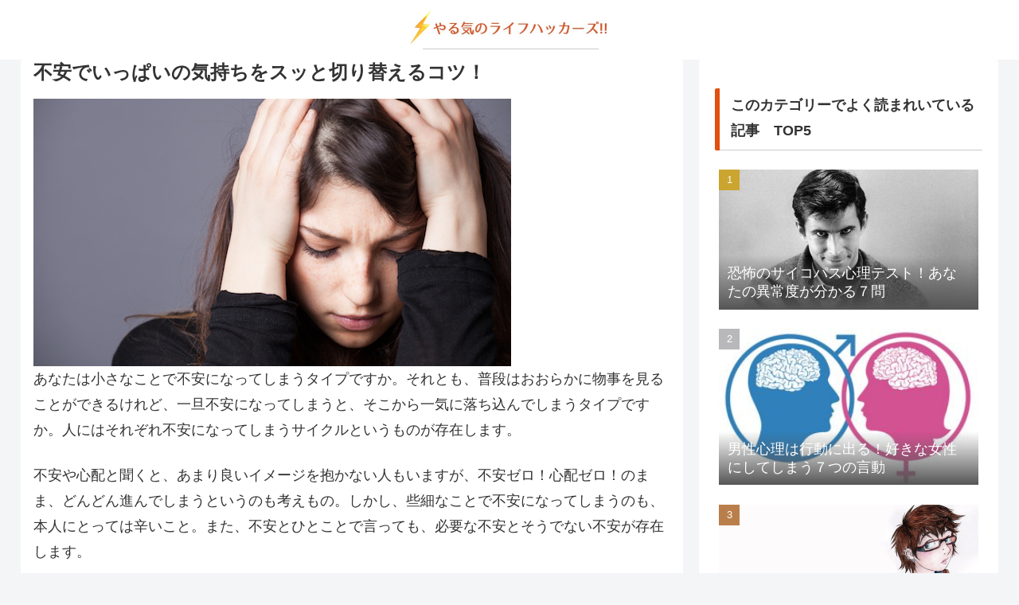

--- FILE ---
content_type: text/html; charset=utf-8
request_url: https://www.google.com/recaptcha/api2/aframe
body_size: 267
content:
<!DOCTYPE HTML><html><head><meta http-equiv="content-type" content="text/html; charset=UTF-8"></head><body><script nonce="NPAHRM0XuUuesoBxUYgd8g">/** Anti-fraud and anti-abuse applications only. See google.com/recaptcha */ try{var clients={'sodar':'https://pagead2.googlesyndication.com/pagead/sodar?'};window.addEventListener("message",function(a){try{if(a.source===window.parent){var b=JSON.parse(a.data);var c=clients[b['id']];if(c){var d=document.createElement('img');d.src=c+b['params']+'&rc='+(localStorage.getItem("rc::a")?sessionStorage.getItem("rc::b"):"");window.document.body.appendChild(d);sessionStorage.setItem("rc::e",parseInt(sessionStorage.getItem("rc::e")||0)+1);localStorage.setItem("rc::h",'1769606437211');}}}catch(b){}});window.parent.postMessage("_grecaptcha_ready", "*");}catch(b){}</script></body></html>